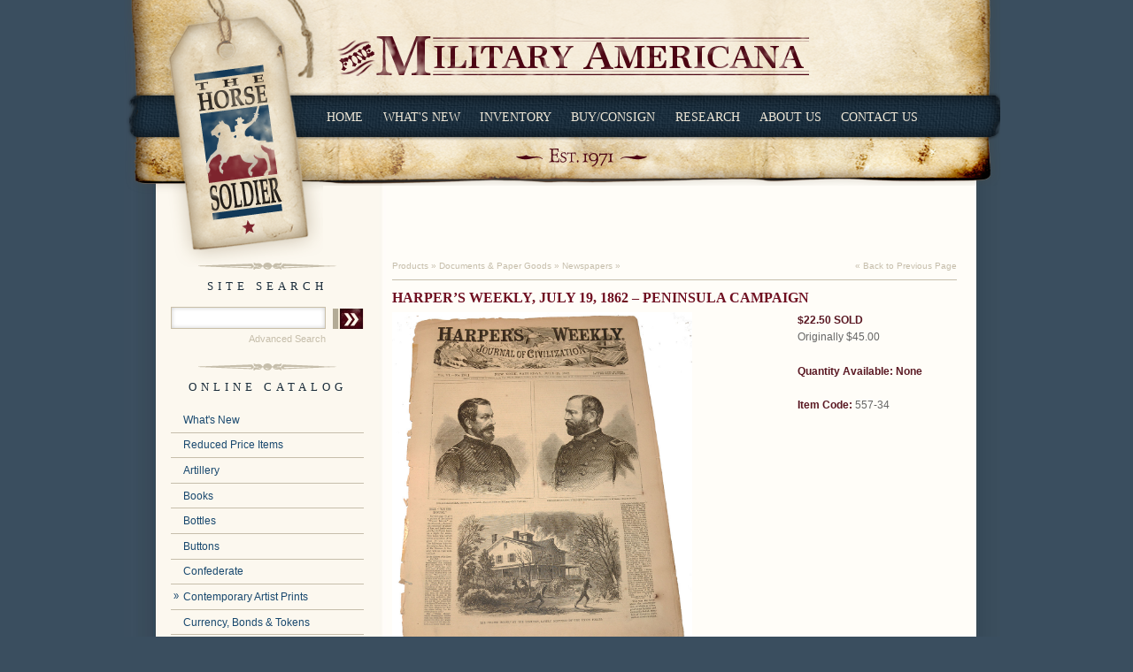

--- FILE ---
content_type: text/html; charset=UTF-8
request_url: https://www.horsesoldier.com/products/documents-and-paper-goods/newspapers/46804
body_size: 7096
content:
 <!DOCTYPE html PUBLIC "-//W3C//DTD XHTML 1.0 Transitional//EN" "http://www.w3.org/TR/xhtml1/DTD/xhtml1-transitional.dtd">
<html xmlns="http://www.w3.org/1999/xhtml">
<head>
<meta http-equiv="Content-Type" content="text/html; charset=iso-8859-1" />
<meta name="language" content="en" />
<meta name="keywords" content="" />
<meta name="description" content="" />
<title>HARPER’S WEEKLY, JULY 19, 1862 – PENINSULA CAMPAIGN — Horse Soldier</title>
<link type="text/css" rel="stylesheet" media="all" href="/css/base.css" />
<link type="text/css" rel="stylesheet" media="print" href="/css/print.css" />
<link type="text/css" rel="stylesheet" media="all" href="/css/jquery.treeview.css" />

<script src="https://ajax.googleapis.com/ajax/libs/jquery/3.7.1/jquery.min.js"></script>
<script src="https://ajax.googleapis.com/ajax/libs/jqueryui/1.13.2/jquery-ui.min.js"></script>

<!-- script src="https://ajax.googleapis.com/ajax/libs/jquery/1.12.4/jquery.min.js"></script -->
<!-- script src="https://ajax.googleapis.com/ajax/libs/jqueryui/1.12.1/jquery-ui.min.js"></script -->

<script src="/js/jquery.treeview.js"></script>
<script src='https://www.google.com/recaptcha/api.js'></script>

	<link type="text/css" rel="stylesheet" media="all" href="/css/jquery.fancybox-1.3.4.css" />
	<link rel="stylesheet" href="https://cdnjs.cloudflare.com/ajax/libs/drift-zoom/1.5.1/drift-basic.min.css">
	<style>
		.drift-zoom-pane:before, .drift-zoom-pane.drift-inline {
			width: 300px !important;
			height: 300px !important;
			border-radius: 100% !important;
		}
		.zoom-hint {
			border: 0px !important;
			text-align: center;
			color: rgba(0,0,0,.5);
			margin-top: 12px !important;
			font-style: italic !important;
			font-size: 14px;
		}
	</style>

	<script src="https://cdnjs.cloudflare.com/ajax/libs/drift-zoom/1.5.1/Drift.min.js"></script>
	<script type="text/javascript" src="https://w.sharethis.com/button/buttons.js"></script>
	<script type="text/javascript" src="https://w.sharethis.com/button/buttons.js"></script>

		 
		<script type="text/javascript" src="/js/jquery.browser.min.js"></script>
		<script type="text/javascript" src="/js/jquery.easing-1.3.pack.js"></script>
		<script type="text/javascript" src="/js/jquery.mousewheel-3.0.4.pack.js"></script>
		<script type="text/javascript" src="/js/jquery.jscrollpane.min.js"></script>

		<script type="text/javascript">
			stLight.options({ publisher:'12345' });
		</script>
	

</head>
<body>
<div id="catalog_main">
	<!-- BEGIN HEADER -->
<!-- BEGIN HEADER -->
<div id="header">
	<img src="/images/horse-soldier-hdr.png" width="990" height="210" style="z-index:9999; position:relative;" />
	<div id="logo"><a href="/"><img src="/images/clear.gif" alt="Horse Soldier" width="140" height="180" border="0" /></a></div>
	<div id="tag"><img src="/images/horse-soldier-tagbtm.png" width="225" height="92" alt="tag" /></div>
	<div id="nav_top">
	<ul>
		<li><a href="/" rel="home">Home</a></li>
		<li><a href="/products/whats-new">What's New</a></li>
		<li><a href="/products">Inventory</a></li>
		<li><a href="/buy-consign">Buy/Consign</a></li>
		<li><a href="/research">Research</a></li>
		<li><a href="/about-us">About Us</a></li>
		<li><a href="/contact-us">Contact Us</a></li>
	</ul>
</div></div>
	<!-- BEGIN BODY -->
	<div id="top">
		<div class="padding">
			<div id="left">
				<div class="padding">
				<!-- BEGIN SEARCH -->
				<div class="component" id="search">
					<h3>site search</h3>
					<form action="/search/results" method="GET">
						<input id="q" name="q" type="text" />
						<input type="submit" value="Submit" id="submit">
					</form>
					<p class="adv"><a href="/advanced-search">Advanced Search</a></p>
				</div>					<!-- BEGIN LEFT NAV -->
					<h3>online catalog</h3>
					<ul id="leftNav" class="treeview">
						<li><a href="/products/whats-new">What's New</a></li>
						<li><a href="/products/reduced">Reduced Price Items</a></li>
<li ><a href="/products/artillery/">Artillery</a></li>
<li ><a href="/products/books/">Books</a></li>
<li ><a href="/products/bottles/">Bottles</a></li>
<li ><a href="/products/buttons/">Buttons</a></li>
<li ><a href="/products/confederate/">Confederate</a></li>
<li class="active" ><a href="/products/contemporary-artist-prints/">Contemporary Artist Prints</a><ul>
<li class=""><a href="/products/contemporary-artist-prints/framed-prints/">Framed Prints</a></li>
<li class=" last"><a href="/products/contemporary-artist-prints/unframed-prints/">Unframed Prints</a></li>
</ul>
</li>
<li class="active" ><a href="/products/currency,-bonds-and-tokens/">Currency, Bonds &amp; Tokens</a></li>
<li ><a href="/products/documents-and-paper-goods/">Documents &amp; Paper Goods</a><ul>
<li class=""><a href="/products/documents-and-paper-goods/art/">Art</a></li>
<li class=""><a href="/products/documents-and-paper-goods/broadsides/">Broadsides</a></li>
<li class=""><a href="/products/documents-and-paper-goods/commissions/">Commissions</a></li>
<li class=""><a href="/products/documents-and-paper-goods/discharges/">Discharges</a></li>
<li class=""><a href="/products/documents-and-paper-goods/letters/">Letters</a></li>
<li class=""><a href="/products/documents-and-paper-goods/newspapers/">Newspapers</a></li>
<li class=" last"><a href="/products/documents-and-paper-goods/signatures/">Signatures</a></li>
</ul>
</li>
<li ><a href="/products/edged-weapons/">Edged Weapons</a><ul>
<li class=""><a href="/products/edged-weapons/bayonets/">Bayonets</a></li>
<li class=""><a href="/products/edged-weapons/knives/">Knives</a></li>
<li class=""><a href="/products/edged-weapons/scabbards/">Scabbards</a></li>
<li class=" last"><a href="/products/edged-weapons/swords/">Swords</a></li>
</ul>
</li>
<li ><a href="/products/firearms/">Firearms</a><ul>
<li class=""><a href="/products/firearms/carbines/">Carbines</a></li>
<li class=""><a href="/products/firearms/cartridges-and-gun-tools/">Cartridges &amp; Gun Tools</a></li>
<li class=""><a href="/products/firearms/handguns/">Handguns</a></li>
<li class=""><a href="/products/firearms/holsters/">Holsters</a></li>
<li class=" last"><a href="/products/firearms/longarms/">Longarms</a></li>
</ul>
</li>
<li ><a href="/products/gettysburg-items/">Gettysburg Items</a></li>
<li ><a href="/products/identified-items/">Identified Items</a><ul>
<li class=""><a href="/products/identified-items/accoutrements/">Accoutrements</a></li>
<li class=""><a href="/products/identified-items/edged-weapons/">Edged Weapons</a></li>
<li class=""><a href="/products/identified-items/firearms/">Firearms</a></li>
<li class=""><a href="/products/identified-items/personal-items/">Personal Items</a></li>
<li class=""><a href="/products/identified-items/photography/">Photography</a></li>
<li class=" last"><a href="/products/identified-items/uniforms-and-cloth/">Uniforms &amp; Cloth</a></li>
</ul>
</li>
<li ><a href="/products/medical-items/">Medical Items</a></li>
<li ><a href="/products/military-accoutrements/">Military Accoutrements</a><ul>
<li class=""><a href="/products/military-accoutrements/buckles-plates/">Buckles/Plates</a></li>
<li class=""><a href="/products/military-accoutrements/canteens/">Canteens</a></li>
<li class=""><a href="/products/military-accoutrements/insignia-and-badges/">Insignia &amp; Badges</a></li>
<li class=""><a href="/products/military-accoutrements/leather/">Leather</a><ul>
<li class=""><a href="/products/military-accoutrements/leather/belts/">Belts</a></li>
<li class=""><a href="/products/military-accoutrements/leather/cap-and-cartridge-boxes/">Cap &amp; Cartridge Boxes</a></li>
<li class=""><a href="/products/military-accoutrements/leather/haversacks-knapsacks/">Haversacks / Knapsacks</a></li>
<li class=""><a href="/products/military-accoutrements/leather/holsters/">Holsters</a></li>
<li class=""><a href="/products/military-accoutrements/leather/scabbards/">Scabbards</a></li>
</ul>
</li>
<li class=" last"><a href="/products/military-accoutrements/spurs/">Spurs</a></li>
</ul>
</li>
<li ><a href="/products/personal-items/">Personal Items</a><ul>
<li class=""><a href="/products/personal-items/amusements/">Amusements</a></li>
<li class=""><a href="/products/personal-items/cooking/">Cooking</a></li>
<li class=""><a href="/products/personal-items/jewelry/">Jewelry</a></li>
<li class=""><a href="/products/personal-items/personal-hygiene/">Personal Hygiene</a></li>
<li class=""><a href="/products/personal-items/sewing/">Sewing</a></li>
<li class=""><a href="/products/personal-items/smoking/">Smoking</a></li>
<li class=" last"><a href="/products/personal-items/writing/">Writing</a></li>
</ul>
</li>
<li ><a href="/products/photography/">Photography</a><ul>
<li class=""><a href="/products/photography/albumens/">Albumens</a></li>
<li class=""><a href="/products/photography/albums/">Albums</a></li>
<li class=""><a href="/products/photography/cabinet-cards/">Cabinet Cards</a></li>
<li class=""><a href="/products/photography/cdvs/">CDVs</a><ul>
<li class=""><a href="/products/photography/cdvs/identified-cdvs/">Identified CDVs</a></li>
<li class=""><a href="/products/photography/cdvs/unidentified-cdvs/">Unidentified CDVs</a></li>
</ul>
</li>
<li class=""><a href="/products/photography/hard-images/">Hard Images</a><ul>
<li class=""><a href="/products/photography/hard-images/ambrotypes/">Ambrotypes</a></li>
<li class=""><a href="/products/photography/hard-images/daguerreotypes/">Daguerreotypes</a></li>
<li class=""><a href="/products/photography/hard-images/tintypes/">Tintypes</a></li>
</ul>
</li>
<li class=" last"><a href="/products/photography/stereoviews/">Stereoviews</a></li>
</ul>
</li>
<li ><a href="/products/relics/">Relics</a></li>
<li ><a href="/products/stock-items/">Stock Items</a><ul>
<li class=""><a href="/products/stock-items/books/">Books</a></li>
<li class=""><a href="/products/stock-items/clothing/">Clothing</a></li>
<li class=""><a href="/products/stock-items/riker-cases/">Riker Cases</a></li>
<li class=""><a href="/products/stock-items/shell-bases/">Shell Bases</a></li>
<li class=" last"><a href="/products/stock-items/wood-display-cases/">Wood Display Cases</a></li>
</ul>
</li>
<li ><a href="/products/uniforms-and-cloth/">Uniforms &amp; Cloth</a><ul>
<li class=""><a href="/products/uniforms-and-cloth/flags/">Flags</a></li>
<li class=""><a href="/products/uniforms-and-cloth/headgear/">Headgear</a></li>
<li class=""><a href="/products/uniforms-and-cloth/sashes-hats-cords/">Sashes &amp; Hat Cords</a></li>
<li class=" last"><a href="/products/uniforms-and-cloth/uniforms/">Uniforms</a></li>
</ul>
</li>
<li ><a href="/products/veteran-memorabilia/">Veteran Memorabilia</a><ul>
<li class=""><a href="/products/veteran-memorabilia/gar/">GAR</a></li>
<li class=" last"><a href="/products/veteran-memorabilia/ucv/">UCV</a></li>
</ul>
</li>
<li class="active" ><a href="/products/world-war-i-and-world-war-ii/">WWI / WWII</a><ul>
<li class=""><a href="/products/world-war-i-and-world-war-ii/equipment/">Equipment</a></li>
<li class=" last"><a href="/products/world-war-i-and-world-war-ii/posters/">Posters</a></li>
</ul>
</li>
					</ul>
				</div>
			</div>
			<div id="catalog-middle">
				<div class="padding">

	<div id="breadcrumbs">
		<a href="/products/">Products</a> &raquo; <a href="/products/documents-and-paper-goods/">Documents & Paper Goods</a> &raquo; <a href="/products/documents-and-paper-goods/newspapers/">Newspapers</a> &raquo; 		<div class="floatright"><a href="#" onclick="window.history.back()">&laquo; Back to Previous Page</a></div>
		<div class="clearboth"></div>
	</div>


			<h3>HARPER’S WEEKLY, JULY 19, 1862 – PENINSULA CAMPAIGN</h3>
	
	
	<!-- Begin Product sample -->
	<div class="product">
		<div class="product-img">
			
			
					    <img src="/images/product/46/204989.jpg" 
		         data-zoom="/images/product/46/204989.jpg" 
		         alt="HARPER’S WEEKLY, JULY 19, 1862 – PENINSULA CAMPAIGN" 
		         class="product-zoom-image" 
		         id="main-product-image"
		         style="max-width:440px; max-height:400px;" />
		    <p class="zoom-hint">Hover to zoom</p>
		    
		    		        <div class="product-thumbnails" style="margin-top: 10px;">
		            		                <img src="/images/product/46/204989.jpg" 
		                     alt="Image 1" 
		                     class="product-thumbnail active"
		                     data-full-image="/images/product/46/204989.jpg"
		                     style="width: 60px; height: 60px; margin-right: 5px; border: 2px solid #ccc; cursor: pointer; object-fit: cover;" />
		            		                <img src="/images/product/46/204990.jpg" 
		                     alt="Image 2" 
		                     class="product-thumbnail "
		                     data-full-image="/images/product/46/204990.jpg"
		                     style="width: 60px; height: 60px; margin-right: 5px; border: 2px solid #ccc; cursor: pointer; object-fit: cover;" />
		            		        </div>
		    					
		</div>
		<div class="clearboth"></div>
	</div>
	<div class="details alignleft">
		<p>
							$22.50 <b>SOLD</b>
						<br/>
						<span class="original">Originally $45.00</span>		</p>
		<p>Quantity Available: <span class="sold">None</span></p>
		<p>Item Code: <span class="original">557-34</span></p>
			</div>
	<div class="clearboth"></div>
		
			<div class="product_sold"><p><strong> </strong></p>
<p>Vol. VI—No. 290. 16 pp. [449-464], four columns, with numerous stories, illustrations and cartoons. Front cover features portrait sketches of Union general George A. McCall, and Fitz-John Porter, along with one of the “White House” on the Pamunkey, Lately Occupied by the Union Forces.” [Before its occupation, this famous house served as Gen. Lee’s headquarters during the early phases of the Peninsula Campaign.] Interior illustrations include full page depictions of the following   scenes:  [1] “The Army of the Potomac—Captain De Hart’s Battery Shelling The Rebel Advance at the Battle of Gaines’s Mills, June 27, 1862”, and [2] “The Army of the Potomac—Burying the Dead, and Burning Dead Horses at Fair Oaks Station, Virginia.” Also a dramatic “action” center-spread, titled “The Army of the Potomac—Griffin’s and Martin’s Batteries Pouring Canister Into the Rebel Ranks at Gaines’s Mills,” with story of page 463.</p>
<p>Exhibits remains of old tape repair along left side. First two sheets have separated nearly completely along the vertical center line.  Scattered minor chipping, small tears, to lower right edges of pages.  Else good condition. Solid collectible, great illustrations. In protective sleeve, w/white card backing.  [jp/ld] [ph:L]</p>
<p class="aligncenter"><strong>~~~~~~~~~~~~~~~~~~~~~~~~~~~~~~~~~~~</strong><strong> </strong></p>
<p class="aligncenter"><strong>THIS ITEM, AS WITH ALL OTHER ITEMS AVAILABLE ON OUR WEB SITE,</strong><strong> </strong></p>
<p class="aligncenter"><strong>MAY BE PURCHASED THROUGH OUR LAYAWAY PROGRAM.</strong><strong> </strong></p>
<p class="aligncenter"><a href="https://www.horsesoldier.com/contact-us/layaway-policy" target="_blank"><strong>CLICK HERE FOR OUR POLICIES AND TERMS</strong></a><strong>.</strong><strong> </strong></p>
<p class="aligncenter"><strong>THANK YOU!</strong><strong> </strong></p></div>
	
			<p><span class="st_sharethis" displayText="Share this item with a friend"></span></p>

	<div id="inquire">
		<h3>Inquire About HARPER’S WEEKLY, JULY 19, 1862 – PENINSULA CAMPAIGN</h3>
				<form action="/item-inquiry-submit.php" method="post" name="item-inquiry-form" id="item-inquiry-form">
	<input type="hidden" name="uri" value="/products/documents-and-paper-goods/newspapers/46804" />
	<div class="row">
		<label for="first">First Name <span class="required">*</span></label>
		<input name="first" type="text" id="first" size="30" maxlength="40" class="required" />
		</div>
	<div class="row">
		<label for="last">Last Name <span class="required">*</span></label>
		<input name="last" type="text" id="last" size="30" maxlength="40" class="required" />
		</div>
	<div class="row">
		<label for="phone">Phone</label>
		<input name="phone" type="text" id="phone" size="30" maxlength="40" />
		</div>
	<div class="row">
		<label for="email">Email <span class="required">*</span></label>
		<input name="email" type="text" id="email" size="30" maxlength="40" class="required" />
		</div>
	<div class="row">
		<label for="product_id">Item Code <span class="required">*</span></label>
		<input name="product_id" type="text" id="product_id" size="30" value="HARPER’S WEEKLY, JULY 19, 1862 – PENINSULA CAMPAIGN (557-34)" class="required" />
		</div>
	<div class="row">
		<label for="comments">Comments:</label>
	</div>
	<div class="row">
		<textarea name="comments" id="comments" cols="80" rows="5"></textarea>
		
	</div>
	<div class="g-recaptcha" data-sitekey="6Lc1UhMUAAAAAHF7kaXIW6TGYTulVMXW6bQl4Gn-"></div>
	<div class="row clearboth">
	  <div style="display: none;">
      should be empty
      <input type="text" name="website" value="" />
    </div>
		<input type="submit" value="Submit" name="Submit" id="submitLg">
	</div>
</form>
	</div>

	<script type="text/javascript" src="/js/jquery.validate.min.js"></script>

	<script>
		$("#refreshimg").on('click',function(){
			$.post('/api/captcha/php/newsession.php');
			$("#captchaimage").load('/api/captcha/php/image_req.php');
			return false;
		});
	</script>

	<script type="text/javascript" src="/js/jquery.fancybox-1.3.4.js"></script>
	<script type="text/javascript">
	$(document).ready(function(){
		// Initialize Drift zoom with better sizing
		if (typeof Drift !== 'undefined' && document.querySelector('.product-zoom-image')) {
			var driftInstance = new Drift(document.querySelector('.product-zoom-image'), {
			    paneContainer: document.querySelector('.product-img'),
			    inlinePane: true,
			    inlineOffsetX: 30,
			    inlineOffsetY: 30,
			    hoverBoundingBox: false,
			    touchDelay: 150,
			    zoomFactor: 2,
			    paneWidth: 480,
			    paneHeight: 480,
			    containInline: false,
			    // Add this line to control circle size
			    sourceAttribute: 'data-zoom',
			    magnifierSize: 300  // Default is around 100, try 150 for larger circle
			});

			// Add thumbnail click functionality
		    document.querySelectorAll('.product-thumbnail').forEach(function(thumbnail) {
		        thumbnail.addEventListener('click', function() {
		            // Get the full image path
		            var newImagePath = this.getAttribute('data-full-image');
		            var mainImage = document.getElementById('main-product-image');
		            
		            // Update main image
		            mainImage.src = newImagePath;
		            mainImage.setAttribute('data-zoom', newImagePath);
		            
		            // Update active thumbnail styling
		            document.querySelectorAll('.product-thumbnail').forEach(function(thumb) {
		                thumb.classList.remove('active');
		                thumb.style.border = '2px solid #ccc';
		            });
		            this.classList.add('active');
		            this.style.border = '2px solid #333';
		            
		            // Destroy and recreate Drift instance for new image
		            if (driftInstance) {
		                driftInstance.destroy();
		            }
		            driftInstance = new Drift(document.querySelector('.product-zoom-image'), {
		                // Copy your existing Drift configuration here
		                paneContainer: document.querySelector('.product-img'),
		                inlinePane: true,
		                inlineOffsetX: 30,
			    		inlineOffsetY: 30,
		                hoverBoundingBox: false,
		                touchDelay: 150,
		                zoomFactor: 2,
		                paneWidth: 480,
		                paneHeight: 480,
		                containInline: false,
		                sourceAttribute: 'data-zoom'
		            });
		        });
		    });
		}

		var inqOptions = { padding: 0, margin: 20, speedIn: 600, speedOut: 200, centerOnScroll: false, modal: false, type: 'inline', href: '#inquire', autoScale: false, autoDimensions: false, transitionIn: 'fade', transitionOut: 'fade', width: 615, height: 475 }
		$(".inquire_now").fancybox(inqOptions);
		
		// Then override it
$(".inquire_now").off('click').click(function(e) {
    e.preventDefault();
    var subject = "Inquiry: HARPER’S WEEKLY, JULY 19, 1862 – PENINSULA CAMPAIGN";
    window.location.href = "mailto:info@horsesoldier.com?subject=" + encodeURIComponent(subject);
});
		$("#item-inquiry-form").validate({
			rules: {
				first: 'required',
				last: 'required',
				email: {
					required: true,
					email: true
				},
				product_id: 'required'
			},
			messages: {
				first: 'Required',
				last: 'Required',
				email: 'Required',
				captcha: 'Required'
			},
			captcha: {
				required: true,
				remote: "/api/captcha/includes/process.php"
			}
		});
		var time = new Date();
		var src = $('#captchaimage img').attr('src');
		$('#captchaimage img').attr('src',src + '?' + time.getTime());
	});
	</script>

	

					<div class="clearboth"></div>
				</div>
			</div>
			<div class="clearboth"></div>
			<!-- BEGIN 3-COL BOTTOM -->
			<div id="bottom" class="gainlayout">
				<!-- BEGIN MOST POPULAR -->
				<div class="component" id="popular">
					<h3>Most Popular</h3>
					<p><a href="/products/firearms/longarms/17945">Historical Firearms Stolen From The National Civil War Museum In  Harrisburg, Pa &raquo;</a></p>
					<p><a href="/products/artillery/21997">Theft From Gravesite Of Gen. John Reynolds &raquo;</a></p>
					<p><a href="/products/contemporary-artist-prints/unframed-prints/27729">Selection Of Unframed Prints By Don Troiani &raquo;</a></p>
					<p><a href="/products/military-accoutrements/insignia-and-badges/3049">Fine Condition Brass Infantry Bugle Insignia &raquo;</a></p>
					<p><a href="/products/edged-weapons/knives/15816">Large English Bowie Knife With Sheath 1870’S – 1880’S &raquo;</a></p>
					<p><a href="/products/gettysburg-items/44290">Union Cavalry General William Wells’ Field Blouse: Medal Of Honor For Gettysburg Where He Rode In The Lead Of Farnsworth’s Charge; Brigade Commander Under Custer; Blouse Actually Worn In One Of His Photos &raquo;</a></p>
				</div>
				<!-- BEGIN FEATURED ITEM -->
				<div class="component" id="feature">
					<h3>featured item</h3>
					<h4><a href="/products/52609">RICHMOND SHARPS CARBINE BY S. C. ROBINSON</a></h4>
					<div class="product">
						<p>Presented here is a Richmond-made, straight-breech Confederate Sharps carbine. Of the approximately 5,000 firearms called “Richmond Carbines” made for the Confederate government between 1862 and 1864, 1,900 were produced at the S.C. Robinson Arms… <em>(490-3531)</em>. <a href="/products/52609">Learn More &raquo;</a></p>
					</div>
				</div>
<div class="component">
	<!-- BEGIN SEARCH -->
	<div id="search">
		<h3>site search</h3>
		<form action="/search/results" method="GET">
			<input id="q" name="q" type="text" />
			<input type="submit" value="Submit" id="submit">
		</form>
		<p class="adv"><a href="/advanced-search">Advanced Search</a></p>
	</div>
	<div style="height:15px; clear:both;"></div>
	<!-- BEGIN EVENTS -->
	<div id="events">
		<h3>Upcoming Events</h3>
			<div class="floatleft">
			<div class="day">25</div>
			<div class="month">Jan</div>
		</div>
		<div class="description">
			<p> <a href="/events">Learn More &raquo;</a></p>
		</div>
		<div class="clearboth"></div>
		</div>
</div>
				<!-- BEGIN SOCIAL MEDIA -->
				<div id="social-media">
					<div class="facebook"><a href="https://www.facebook.com/pages/The-Horse-Soldier/136389139704990" target="_blank"><img src="/images/icon_facebook.png" alt="Facebook" width="auto" height="24" border="0" /></a></div>
					<div class="instagram"><a href="https://www.instagram.com/the.horsesoldier/" target="_blank"><img src="/images/icon_instagram.png" alt="Instagram" width="auto" height="24" border="0" /></a></div>
					<div class="twitter"><a href="/" target="_blank"><img src="/images/clear.gif" alt="Twitter" width="24" height="24" border="0" /></a></div>
				</div>
				<div class="clearboth">&nbsp;</div>
			</div>
		</div>
	</div>
</div>
<!-- /div -->

<!-- BEGIN FOOTER-->
<div id="footer">
	<div class="shadow"></div>
	<div class="padding">
		<div class="floatleft">219 Steinwehr Avenue, <br/>
			Gettysburg, Pennsylvania 17325</div>
		<div class="floatright">P | 717-334-0347 &nbsp;&nbsp; E | <a href="/cdn-cgi/l/email-protection#21484f474e61494e535244524e4d454844530f424e4c"><span class="__cf_email__" data-cfemail="80e9eee6efc0e8eff2f3e5f3efece4e9e5f2aee3efed">[email&#160;protected]</span></a></div>
		<div class="clearboth"></div>
	</div>
</div>
<!-- BEGIN BOTTOM NAV -->
<div id="nav_bottom">
	<div class="padding">
		<div class="floatleft">
			<ul>
				<li class="first"><a href="/" rel="home">Home</a></li>
				<li><a href="/products/whats-new">What's New</a></li>
				<li><a href="/products/previously-sold">Previously Sold</a></li>
				<li><a href="/products">Inventory</a></li>
				<li><a href="/buy-consign">Buy/Consign</a></li>
				<li><a href="/research">Research</a></li>
				<li><a href="/about-us">About Us</a></li>
				<li><a href="/contact-us">Contact Us</a></li>
			</ul>
		</div>
		<div class="floatright"> &copy; 2026 Horse Soldier </div>
		<div class="clearboth"></div>
	</div>
</div><script data-cfasync="false" src="/cdn-cgi/scripts/5c5dd728/cloudflare-static/email-decode.min.js"></script><script type="text/javascript">
$(document).ready(function(){
	$("#leftNav").treeview({ animated: "fast", persist: "location", collapsed: true, unique: true });
});
</script>
<script>
</script>
</body>
</html>

--- FILE ---
content_type: text/html; charset=utf-8
request_url: https://www.google.com/recaptcha/api2/anchor?ar=1&k=6Lc1UhMUAAAAAHF7kaXIW6TGYTulVMXW6bQl4Gn-&co=aHR0cHM6Ly93d3cuaG9yc2Vzb2xkaWVyLmNvbTo0NDM.&hl=en&v=N67nZn4AqZkNcbeMu4prBgzg&size=normal&anchor-ms=20000&execute-ms=30000&cb=78iwlgpxpsvk
body_size: 49431
content:
<!DOCTYPE HTML><html dir="ltr" lang="en"><head><meta http-equiv="Content-Type" content="text/html; charset=UTF-8">
<meta http-equiv="X-UA-Compatible" content="IE=edge">
<title>reCAPTCHA</title>
<style type="text/css">
/* cyrillic-ext */
@font-face {
  font-family: 'Roboto';
  font-style: normal;
  font-weight: 400;
  font-stretch: 100%;
  src: url(//fonts.gstatic.com/s/roboto/v48/KFO7CnqEu92Fr1ME7kSn66aGLdTylUAMa3GUBHMdazTgWw.woff2) format('woff2');
  unicode-range: U+0460-052F, U+1C80-1C8A, U+20B4, U+2DE0-2DFF, U+A640-A69F, U+FE2E-FE2F;
}
/* cyrillic */
@font-face {
  font-family: 'Roboto';
  font-style: normal;
  font-weight: 400;
  font-stretch: 100%;
  src: url(//fonts.gstatic.com/s/roboto/v48/KFO7CnqEu92Fr1ME7kSn66aGLdTylUAMa3iUBHMdazTgWw.woff2) format('woff2');
  unicode-range: U+0301, U+0400-045F, U+0490-0491, U+04B0-04B1, U+2116;
}
/* greek-ext */
@font-face {
  font-family: 'Roboto';
  font-style: normal;
  font-weight: 400;
  font-stretch: 100%;
  src: url(//fonts.gstatic.com/s/roboto/v48/KFO7CnqEu92Fr1ME7kSn66aGLdTylUAMa3CUBHMdazTgWw.woff2) format('woff2');
  unicode-range: U+1F00-1FFF;
}
/* greek */
@font-face {
  font-family: 'Roboto';
  font-style: normal;
  font-weight: 400;
  font-stretch: 100%;
  src: url(//fonts.gstatic.com/s/roboto/v48/KFO7CnqEu92Fr1ME7kSn66aGLdTylUAMa3-UBHMdazTgWw.woff2) format('woff2');
  unicode-range: U+0370-0377, U+037A-037F, U+0384-038A, U+038C, U+038E-03A1, U+03A3-03FF;
}
/* math */
@font-face {
  font-family: 'Roboto';
  font-style: normal;
  font-weight: 400;
  font-stretch: 100%;
  src: url(//fonts.gstatic.com/s/roboto/v48/KFO7CnqEu92Fr1ME7kSn66aGLdTylUAMawCUBHMdazTgWw.woff2) format('woff2');
  unicode-range: U+0302-0303, U+0305, U+0307-0308, U+0310, U+0312, U+0315, U+031A, U+0326-0327, U+032C, U+032F-0330, U+0332-0333, U+0338, U+033A, U+0346, U+034D, U+0391-03A1, U+03A3-03A9, U+03B1-03C9, U+03D1, U+03D5-03D6, U+03F0-03F1, U+03F4-03F5, U+2016-2017, U+2034-2038, U+203C, U+2040, U+2043, U+2047, U+2050, U+2057, U+205F, U+2070-2071, U+2074-208E, U+2090-209C, U+20D0-20DC, U+20E1, U+20E5-20EF, U+2100-2112, U+2114-2115, U+2117-2121, U+2123-214F, U+2190, U+2192, U+2194-21AE, U+21B0-21E5, U+21F1-21F2, U+21F4-2211, U+2213-2214, U+2216-22FF, U+2308-230B, U+2310, U+2319, U+231C-2321, U+2336-237A, U+237C, U+2395, U+239B-23B7, U+23D0, U+23DC-23E1, U+2474-2475, U+25AF, U+25B3, U+25B7, U+25BD, U+25C1, U+25CA, U+25CC, U+25FB, U+266D-266F, U+27C0-27FF, U+2900-2AFF, U+2B0E-2B11, U+2B30-2B4C, U+2BFE, U+3030, U+FF5B, U+FF5D, U+1D400-1D7FF, U+1EE00-1EEFF;
}
/* symbols */
@font-face {
  font-family: 'Roboto';
  font-style: normal;
  font-weight: 400;
  font-stretch: 100%;
  src: url(//fonts.gstatic.com/s/roboto/v48/KFO7CnqEu92Fr1ME7kSn66aGLdTylUAMaxKUBHMdazTgWw.woff2) format('woff2');
  unicode-range: U+0001-000C, U+000E-001F, U+007F-009F, U+20DD-20E0, U+20E2-20E4, U+2150-218F, U+2190, U+2192, U+2194-2199, U+21AF, U+21E6-21F0, U+21F3, U+2218-2219, U+2299, U+22C4-22C6, U+2300-243F, U+2440-244A, U+2460-24FF, U+25A0-27BF, U+2800-28FF, U+2921-2922, U+2981, U+29BF, U+29EB, U+2B00-2BFF, U+4DC0-4DFF, U+FFF9-FFFB, U+10140-1018E, U+10190-1019C, U+101A0, U+101D0-101FD, U+102E0-102FB, U+10E60-10E7E, U+1D2C0-1D2D3, U+1D2E0-1D37F, U+1F000-1F0FF, U+1F100-1F1AD, U+1F1E6-1F1FF, U+1F30D-1F30F, U+1F315, U+1F31C, U+1F31E, U+1F320-1F32C, U+1F336, U+1F378, U+1F37D, U+1F382, U+1F393-1F39F, U+1F3A7-1F3A8, U+1F3AC-1F3AF, U+1F3C2, U+1F3C4-1F3C6, U+1F3CA-1F3CE, U+1F3D4-1F3E0, U+1F3ED, U+1F3F1-1F3F3, U+1F3F5-1F3F7, U+1F408, U+1F415, U+1F41F, U+1F426, U+1F43F, U+1F441-1F442, U+1F444, U+1F446-1F449, U+1F44C-1F44E, U+1F453, U+1F46A, U+1F47D, U+1F4A3, U+1F4B0, U+1F4B3, U+1F4B9, U+1F4BB, U+1F4BF, U+1F4C8-1F4CB, U+1F4D6, U+1F4DA, U+1F4DF, U+1F4E3-1F4E6, U+1F4EA-1F4ED, U+1F4F7, U+1F4F9-1F4FB, U+1F4FD-1F4FE, U+1F503, U+1F507-1F50B, U+1F50D, U+1F512-1F513, U+1F53E-1F54A, U+1F54F-1F5FA, U+1F610, U+1F650-1F67F, U+1F687, U+1F68D, U+1F691, U+1F694, U+1F698, U+1F6AD, U+1F6B2, U+1F6B9-1F6BA, U+1F6BC, U+1F6C6-1F6CF, U+1F6D3-1F6D7, U+1F6E0-1F6EA, U+1F6F0-1F6F3, U+1F6F7-1F6FC, U+1F700-1F7FF, U+1F800-1F80B, U+1F810-1F847, U+1F850-1F859, U+1F860-1F887, U+1F890-1F8AD, U+1F8B0-1F8BB, U+1F8C0-1F8C1, U+1F900-1F90B, U+1F93B, U+1F946, U+1F984, U+1F996, U+1F9E9, U+1FA00-1FA6F, U+1FA70-1FA7C, U+1FA80-1FA89, U+1FA8F-1FAC6, U+1FACE-1FADC, U+1FADF-1FAE9, U+1FAF0-1FAF8, U+1FB00-1FBFF;
}
/* vietnamese */
@font-face {
  font-family: 'Roboto';
  font-style: normal;
  font-weight: 400;
  font-stretch: 100%;
  src: url(//fonts.gstatic.com/s/roboto/v48/KFO7CnqEu92Fr1ME7kSn66aGLdTylUAMa3OUBHMdazTgWw.woff2) format('woff2');
  unicode-range: U+0102-0103, U+0110-0111, U+0128-0129, U+0168-0169, U+01A0-01A1, U+01AF-01B0, U+0300-0301, U+0303-0304, U+0308-0309, U+0323, U+0329, U+1EA0-1EF9, U+20AB;
}
/* latin-ext */
@font-face {
  font-family: 'Roboto';
  font-style: normal;
  font-weight: 400;
  font-stretch: 100%;
  src: url(//fonts.gstatic.com/s/roboto/v48/KFO7CnqEu92Fr1ME7kSn66aGLdTylUAMa3KUBHMdazTgWw.woff2) format('woff2');
  unicode-range: U+0100-02BA, U+02BD-02C5, U+02C7-02CC, U+02CE-02D7, U+02DD-02FF, U+0304, U+0308, U+0329, U+1D00-1DBF, U+1E00-1E9F, U+1EF2-1EFF, U+2020, U+20A0-20AB, U+20AD-20C0, U+2113, U+2C60-2C7F, U+A720-A7FF;
}
/* latin */
@font-face {
  font-family: 'Roboto';
  font-style: normal;
  font-weight: 400;
  font-stretch: 100%;
  src: url(//fonts.gstatic.com/s/roboto/v48/KFO7CnqEu92Fr1ME7kSn66aGLdTylUAMa3yUBHMdazQ.woff2) format('woff2');
  unicode-range: U+0000-00FF, U+0131, U+0152-0153, U+02BB-02BC, U+02C6, U+02DA, U+02DC, U+0304, U+0308, U+0329, U+2000-206F, U+20AC, U+2122, U+2191, U+2193, U+2212, U+2215, U+FEFF, U+FFFD;
}
/* cyrillic-ext */
@font-face {
  font-family: 'Roboto';
  font-style: normal;
  font-weight: 500;
  font-stretch: 100%;
  src: url(//fonts.gstatic.com/s/roboto/v48/KFO7CnqEu92Fr1ME7kSn66aGLdTylUAMa3GUBHMdazTgWw.woff2) format('woff2');
  unicode-range: U+0460-052F, U+1C80-1C8A, U+20B4, U+2DE0-2DFF, U+A640-A69F, U+FE2E-FE2F;
}
/* cyrillic */
@font-face {
  font-family: 'Roboto';
  font-style: normal;
  font-weight: 500;
  font-stretch: 100%;
  src: url(//fonts.gstatic.com/s/roboto/v48/KFO7CnqEu92Fr1ME7kSn66aGLdTylUAMa3iUBHMdazTgWw.woff2) format('woff2');
  unicode-range: U+0301, U+0400-045F, U+0490-0491, U+04B0-04B1, U+2116;
}
/* greek-ext */
@font-face {
  font-family: 'Roboto';
  font-style: normal;
  font-weight: 500;
  font-stretch: 100%;
  src: url(//fonts.gstatic.com/s/roboto/v48/KFO7CnqEu92Fr1ME7kSn66aGLdTylUAMa3CUBHMdazTgWw.woff2) format('woff2');
  unicode-range: U+1F00-1FFF;
}
/* greek */
@font-face {
  font-family: 'Roboto';
  font-style: normal;
  font-weight: 500;
  font-stretch: 100%;
  src: url(//fonts.gstatic.com/s/roboto/v48/KFO7CnqEu92Fr1ME7kSn66aGLdTylUAMa3-UBHMdazTgWw.woff2) format('woff2');
  unicode-range: U+0370-0377, U+037A-037F, U+0384-038A, U+038C, U+038E-03A1, U+03A3-03FF;
}
/* math */
@font-face {
  font-family: 'Roboto';
  font-style: normal;
  font-weight: 500;
  font-stretch: 100%;
  src: url(//fonts.gstatic.com/s/roboto/v48/KFO7CnqEu92Fr1ME7kSn66aGLdTylUAMawCUBHMdazTgWw.woff2) format('woff2');
  unicode-range: U+0302-0303, U+0305, U+0307-0308, U+0310, U+0312, U+0315, U+031A, U+0326-0327, U+032C, U+032F-0330, U+0332-0333, U+0338, U+033A, U+0346, U+034D, U+0391-03A1, U+03A3-03A9, U+03B1-03C9, U+03D1, U+03D5-03D6, U+03F0-03F1, U+03F4-03F5, U+2016-2017, U+2034-2038, U+203C, U+2040, U+2043, U+2047, U+2050, U+2057, U+205F, U+2070-2071, U+2074-208E, U+2090-209C, U+20D0-20DC, U+20E1, U+20E5-20EF, U+2100-2112, U+2114-2115, U+2117-2121, U+2123-214F, U+2190, U+2192, U+2194-21AE, U+21B0-21E5, U+21F1-21F2, U+21F4-2211, U+2213-2214, U+2216-22FF, U+2308-230B, U+2310, U+2319, U+231C-2321, U+2336-237A, U+237C, U+2395, U+239B-23B7, U+23D0, U+23DC-23E1, U+2474-2475, U+25AF, U+25B3, U+25B7, U+25BD, U+25C1, U+25CA, U+25CC, U+25FB, U+266D-266F, U+27C0-27FF, U+2900-2AFF, U+2B0E-2B11, U+2B30-2B4C, U+2BFE, U+3030, U+FF5B, U+FF5D, U+1D400-1D7FF, U+1EE00-1EEFF;
}
/* symbols */
@font-face {
  font-family: 'Roboto';
  font-style: normal;
  font-weight: 500;
  font-stretch: 100%;
  src: url(//fonts.gstatic.com/s/roboto/v48/KFO7CnqEu92Fr1ME7kSn66aGLdTylUAMaxKUBHMdazTgWw.woff2) format('woff2');
  unicode-range: U+0001-000C, U+000E-001F, U+007F-009F, U+20DD-20E0, U+20E2-20E4, U+2150-218F, U+2190, U+2192, U+2194-2199, U+21AF, U+21E6-21F0, U+21F3, U+2218-2219, U+2299, U+22C4-22C6, U+2300-243F, U+2440-244A, U+2460-24FF, U+25A0-27BF, U+2800-28FF, U+2921-2922, U+2981, U+29BF, U+29EB, U+2B00-2BFF, U+4DC0-4DFF, U+FFF9-FFFB, U+10140-1018E, U+10190-1019C, U+101A0, U+101D0-101FD, U+102E0-102FB, U+10E60-10E7E, U+1D2C0-1D2D3, U+1D2E0-1D37F, U+1F000-1F0FF, U+1F100-1F1AD, U+1F1E6-1F1FF, U+1F30D-1F30F, U+1F315, U+1F31C, U+1F31E, U+1F320-1F32C, U+1F336, U+1F378, U+1F37D, U+1F382, U+1F393-1F39F, U+1F3A7-1F3A8, U+1F3AC-1F3AF, U+1F3C2, U+1F3C4-1F3C6, U+1F3CA-1F3CE, U+1F3D4-1F3E0, U+1F3ED, U+1F3F1-1F3F3, U+1F3F5-1F3F7, U+1F408, U+1F415, U+1F41F, U+1F426, U+1F43F, U+1F441-1F442, U+1F444, U+1F446-1F449, U+1F44C-1F44E, U+1F453, U+1F46A, U+1F47D, U+1F4A3, U+1F4B0, U+1F4B3, U+1F4B9, U+1F4BB, U+1F4BF, U+1F4C8-1F4CB, U+1F4D6, U+1F4DA, U+1F4DF, U+1F4E3-1F4E6, U+1F4EA-1F4ED, U+1F4F7, U+1F4F9-1F4FB, U+1F4FD-1F4FE, U+1F503, U+1F507-1F50B, U+1F50D, U+1F512-1F513, U+1F53E-1F54A, U+1F54F-1F5FA, U+1F610, U+1F650-1F67F, U+1F687, U+1F68D, U+1F691, U+1F694, U+1F698, U+1F6AD, U+1F6B2, U+1F6B9-1F6BA, U+1F6BC, U+1F6C6-1F6CF, U+1F6D3-1F6D7, U+1F6E0-1F6EA, U+1F6F0-1F6F3, U+1F6F7-1F6FC, U+1F700-1F7FF, U+1F800-1F80B, U+1F810-1F847, U+1F850-1F859, U+1F860-1F887, U+1F890-1F8AD, U+1F8B0-1F8BB, U+1F8C0-1F8C1, U+1F900-1F90B, U+1F93B, U+1F946, U+1F984, U+1F996, U+1F9E9, U+1FA00-1FA6F, U+1FA70-1FA7C, U+1FA80-1FA89, U+1FA8F-1FAC6, U+1FACE-1FADC, U+1FADF-1FAE9, U+1FAF0-1FAF8, U+1FB00-1FBFF;
}
/* vietnamese */
@font-face {
  font-family: 'Roboto';
  font-style: normal;
  font-weight: 500;
  font-stretch: 100%;
  src: url(//fonts.gstatic.com/s/roboto/v48/KFO7CnqEu92Fr1ME7kSn66aGLdTylUAMa3OUBHMdazTgWw.woff2) format('woff2');
  unicode-range: U+0102-0103, U+0110-0111, U+0128-0129, U+0168-0169, U+01A0-01A1, U+01AF-01B0, U+0300-0301, U+0303-0304, U+0308-0309, U+0323, U+0329, U+1EA0-1EF9, U+20AB;
}
/* latin-ext */
@font-face {
  font-family: 'Roboto';
  font-style: normal;
  font-weight: 500;
  font-stretch: 100%;
  src: url(//fonts.gstatic.com/s/roboto/v48/KFO7CnqEu92Fr1ME7kSn66aGLdTylUAMa3KUBHMdazTgWw.woff2) format('woff2');
  unicode-range: U+0100-02BA, U+02BD-02C5, U+02C7-02CC, U+02CE-02D7, U+02DD-02FF, U+0304, U+0308, U+0329, U+1D00-1DBF, U+1E00-1E9F, U+1EF2-1EFF, U+2020, U+20A0-20AB, U+20AD-20C0, U+2113, U+2C60-2C7F, U+A720-A7FF;
}
/* latin */
@font-face {
  font-family: 'Roboto';
  font-style: normal;
  font-weight: 500;
  font-stretch: 100%;
  src: url(//fonts.gstatic.com/s/roboto/v48/KFO7CnqEu92Fr1ME7kSn66aGLdTylUAMa3yUBHMdazQ.woff2) format('woff2');
  unicode-range: U+0000-00FF, U+0131, U+0152-0153, U+02BB-02BC, U+02C6, U+02DA, U+02DC, U+0304, U+0308, U+0329, U+2000-206F, U+20AC, U+2122, U+2191, U+2193, U+2212, U+2215, U+FEFF, U+FFFD;
}
/* cyrillic-ext */
@font-face {
  font-family: 'Roboto';
  font-style: normal;
  font-weight: 900;
  font-stretch: 100%;
  src: url(//fonts.gstatic.com/s/roboto/v48/KFO7CnqEu92Fr1ME7kSn66aGLdTylUAMa3GUBHMdazTgWw.woff2) format('woff2');
  unicode-range: U+0460-052F, U+1C80-1C8A, U+20B4, U+2DE0-2DFF, U+A640-A69F, U+FE2E-FE2F;
}
/* cyrillic */
@font-face {
  font-family: 'Roboto';
  font-style: normal;
  font-weight: 900;
  font-stretch: 100%;
  src: url(//fonts.gstatic.com/s/roboto/v48/KFO7CnqEu92Fr1ME7kSn66aGLdTylUAMa3iUBHMdazTgWw.woff2) format('woff2');
  unicode-range: U+0301, U+0400-045F, U+0490-0491, U+04B0-04B1, U+2116;
}
/* greek-ext */
@font-face {
  font-family: 'Roboto';
  font-style: normal;
  font-weight: 900;
  font-stretch: 100%;
  src: url(//fonts.gstatic.com/s/roboto/v48/KFO7CnqEu92Fr1ME7kSn66aGLdTylUAMa3CUBHMdazTgWw.woff2) format('woff2');
  unicode-range: U+1F00-1FFF;
}
/* greek */
@font-face {
  font-family: 'Roboto';
  font-style: normal;
  font-weight: 900;
  font-stretch: 100%;
  src: url(//fonts.gstatic.com/s/roboto/v48/KFO7CnqEu92Fr1ME7kSn66aGLdTylUAMa3-UBHMdazTgWw.woff2) format('woff2');
  unicode-range: U+0370-0377, U+037A-037F, U+0384-038A, U+038C, U+038E-03A1, U+03A3-03FF;
}
/* math */
@font-face {
  font-family: 'Roboto';
  font-style: normal;
  font-weight: 900;
  font-stretch: 100%;
  src: url(//fonts.gstatic.com/s/roboto/v48/KFO7CnqEu92Fr1ME7kSn66aGLdTylUAMawCUBHMdazTgWw.woff2) format('woff2');
  unicode-range: U+0302-0303, U+0305, U+0307-0308, U+0310, U+0312, U+0315, U+031A, U+0326-0327, U+032C, U+032F-0330, U+0332-0333, U+0338, U+033A, U+0346, U+034D, U+0391-03A1, U+03A3-03A9, U+03B1-03C9, U+03D1, U+03D5-03D6, U+03F0-03F1, U+03F4-03F5, U+2016-2017, U+2034-2038, U+203C, U+2040, U+2043, U+2047, U+2050, U+2057, U+205F, U+2070-2071, U+2074-208E, U+2090-209C, U+20D0-20DC, U+20E1, U+20E5-20EF, U+2100-2112, U+2114-2115, U+2117-2121, U+2123-214F, U+2190, U+2192, U+2194-21AE, U+21B0-21E5, U+21F1-21F2, U+21F4-2211, U+2213-2214, U+2216-22FF, U+2308-230B, U+2310, U+2319, U+231C-2321, U+2336-237A, U+237C, U+2395, U+239B-23B7, U+23D0, U+23DC-23E1, U+2474-2475, U+25AF, U+25B3, U+25B7, U+25BD, U+25C1, U+25CA, U+25CC, U+25FB, U+266D-266F, U+27C0-27FF, U+2900-2AFF, U+2B0E-2B11, U+2B30-2B4C, U+2BFE, U+3030, U+FF5B, U+FF5D, U+1D400-1D7FF, U+1EE00-1EEFF;
}
/* symbols */
@font-face {
  font-family: 'Roboto';
  font-style: normal;
  font-weight: 900;
  font-stretch: 100%;
  src: url(//fonts.gstatic.com/s/roboto/v48/KFO7CnqEu92Fr1ME7kSn66aGLdTylUAMaxKUBHMdazTgWw.woff2) format('woff2');
  unicode-range: U+0001-000C, U+000E-001F, U+007F-009F, U+20DD-20E0, U+20E2-20E4, U+2150-218F, U+2190, U+2192, U+2194-2199, U+21AF, U+21E6-21F0, U+21F3, U+2218-2219, U+2299, U+22C4-22C6, U+2300-243F, U+2440-244A, U+2460-24FF, U+25A0-27BF, U+2800-28FF, U+2921-2922, U+2981, U+29BF, U+29EB, U+2B00-2BFF, U+4DC0-4DFF, U+FFF9-FFFB, U+10140-1018E, U+10190-1019C, U+101A0, U+101D0-101FD, U+102E0-102FB, U+10E60-10E7E, U+1D2C0-1D2D3, U+1D2E0-1D37F, U+1F000-1F0FF, U+1F100-1F1AD, U+1F1E6-1F1FF, U+1F30D-1F30F, U+1F315, U+1F31C, U+1F31E, U+1F320-1F32C, U+1F336, U+1F378, U+1F37D, U+1F382, U+1F393-1F39F, U+1F3A7-1F3A8, U+1F3AC-1F3AF, U+1F3C2, U+1F3C4-1F3C6, U+1F3CA-1F3CE, U+1F3D4-1F3E0, U+1F3ED, U+1F3F1-1F3F3, U+1F3F5-1F3F7, U+1F408, U+1F415, U+1F41F, U+1F426, U+1F43F, U+1F441-1F442, U+1F444, U+1F446-1F449, U+1F44C-1F44E, U+1F453, U+1F46A, U+1F47D, U+1F4A3, U+1F4B0, U+1F4B3, U+1F4B9, U+1F4BB, U+1F4BF, U+1F4C8-1F4CB, U+1F4D6, U+1F4DA, U+1F4DF, U+1F4E3-1F4E6, U+1F4EA-1F4ED, U+1F4F7, U+1F4F9-1F4FB, U+1F4FD-1F4FE, U+1F503, U+1F507-1F50B, U+1F50D, U+1F512-1F513, U+1F53E-1F54A, U+1F54F-1F5FA, U+1F610, U+1F650-1F67F, U+1F687, U+1F68D, U+1F691, U+1F694, U+1F698, U+1F6AD, U+1F6B2, U+1F6B9-1F6BA, U+1F6BC, U+1F6C6-1F6CF, U+1F6D3-1F6D7, U+1F6E0-1F6EA, U+1F6F0-1F6F3, U+1F6F7-1F6FC, U+1F700-1F7FF, U+1F800-1F80B, U+1F810-1F847, U+1F850-1F859, U+1F860-1F887, U+1F890-1F8AD, U+1F8B0-1F8BB, U+1F8C0-1F8C1, U+1F900-1F90B, U+1F93B, U+1F946, U+1F984, U+1F996, U+1F9E9, U+1FA00-1FA6F, U+1FA70-1FA7C, U+1FA80-1FA89, U+1FA8F-1FAC6, U+1FACE-1FADC, U+1FADF-1FAE9, U+1FAF0-1FAF8, U+1FB00-1FBFF;
}
/* vietnamese */
@font-face {
  font-family: 'Roboto';
  font-style: normal;
  font-weight: 900;
  font-stretch: 100%;
  src: url(//fonts.gstatic.com/s/roboto/v48/KFO7CnqEu92Fr1ME7kSn66aGLdTylUAMa3OUBHMdazTgWw.woff2) format('woff2');
  unicode-range: U+0102-0103, U+0110-0111, U+0128-0129, U+0168-0169, U+01A0-01A1, U+01AF-01B0, U+0300-0301, U+0303-0304, U+0308-0309, U+0323, U+0329, U+1EA0-1EF9, U+20AB;
}
/* latin-ext */
@font-face {
  font-family: 'Roboto';
  font-style: normal;
  font-weight: 900;
  font-stretch: 100%;
  src: url(//fonts.gstatic.com/s/roboto/v48/KFO7CnqEu92Fr1ME7kSn66aGLdTylUAMa3KUBHMdazTgWw.woff2) format('woff2');
  unicode-range: U+0100-02BA, U+02BD-02C5, U+02C7-02CC, U+02CE-02D7, U+02DD-02FF, U+0304, U+0308, U+0329, U+1D00-1DBF, U+1E00-1E9F, U+1EF2-1EFF, U+2020, U+20A0-20AB, U+20AD-20C0, U+2113, U+2C60-2C7F, U+A720-A7FF;
}
/* latin */
@font-face {
  font-family: 'Roboto';
  font-style: normal;
  font-weight: 900;
  font-stretch: 100%;
  src: url(//fonts.gstatic.com/s/roboto/v48/KFO7CnqEu92Fr1ME7kSn66aGLdTylUAMa3yUBHMdazQ.woff2) format('woff2');
  unicode-range: U+0000-00FF, U+0131, U+0152-0153, U+02BB-02BC, U+02C6, U+02DA, U+02DC, U+0304, U+0308, U+0329, U+2000-206F, U+20AC, U+2122, U+2191, U+2193, U+2212, U+2215, U+FEFF, U+FFFD;
}

</style>
<link rel="stylesheet" type="text/css" href="https://www.gstatic.com/recaptcha/releases/N67nZn4AqZkNcbeMu4prBgzg/styles__ltr.css">
<script nonce="8vT6ZkcjY2ClNpIA1XN46g" type="text/javascript">window['__recaptcha_api'] = 'https://www.google.com/recaptcha/api2/';</script>
<script type="text/javascript" src="https://www.gstatic.com/recaptcha/releases/N67nZn4AqZkNcbeMu4prBgzg/recaptcha__en.js" nonce="8vT6ZkcjY2ClNpIA1XN46g">
      
    </script></head>
<body><div id="rc-anchor-alert" class="rc-anchor-alert"></div>
<input type="hidden" id="recaptcha-token" value="[base64]">
<script type="text/javascript" nonce="8vT6ZkcjY2ClNpIA1XN46g">
      recaptcha.anchor.Main.init("[\x22ainput\x22,[\x22bgdata\x22,\x22\x22,\[base64]/[base64]/[base64]/bmV3IHJbeF0oY1swXSk6RT09Mj9uZXcgclt4XShjWzBdLGNbMV0pOkU9PTM/bmV3IHJbeF0oY1swXSxjWzFdLGNbMl0pOkU9PTQ/[base64]/[base64]/[base64]/[base64]/[base64]/[base64]/[base64]/[base64]\x22,\[base64]\x22,\x22HnFSBsONGMKQXMK4wppawpdPb8OmC0l/woXCmcO4wp/DojhsW33Cmz9DOsKJUHnCj1fDlm7CuMK8cMO8w4/CjcOoXcO/e3rCssOWwrR0w4QIaMO2woXDuDXCvMKNcAFowqQBwr3CsybDrijCtjEfwrNHAw/CrcOewrrDtMKedcOiwqbCtgTDhiJ9bhTCvhsIe1pwwqTCpcOEJMKdw4wcw7nCiVPCtMORL27Cq8OGwqjCplgnw7JDwrPCskvDtMORwqINwqIyBgvDtDfCm8KSw6sgw5TCkcKXwr7ChcK2CBg2wrrDlgJhA1PCv8K9H8OoIsKhwoNGWMK0AsK5wr8EEEBhECN+wp7Dok/Cu2QMAsOFdmHDhMKIOkDCkcKoKcOgw6h5HE/CohRseAHDknBkwoZgwofDr0scw5QUHcKbTl44NcOXw4QAwohMWjdkGMO/[base64]/DrcK5WVV3XcKAwqE7wo/DvyDDl3/[base64]/CkMKjVcK3JMOxRsOiwqsYw63DgX9ww6A3c8O6w4LDi8OBTBYyw4TCvsO7fMK3c143wrxWasOOwqdiHsKjF8OswqAfw5/CqmERHMKfJMKqCVXDlMOcUMOWw77CogYrLn97KFgmIw0sw6rDsQ1hZsOBw4vDi8OGw67DrMOIa8ObwrvDscOiw6HDiRJuf8OTdwjDt8O7w4gAw5zDusOyMMKgXQXDkyvCiHRjw6jCpsOEw5VjDkIbFMOCMH/CmcOcw7vDk1JRVcOwUyzDuHttw7DCmsKcRDbDiXZ3w6jClCnCtCRnE3nCkj4nGikxGMKiw5DDtCvDv8KBXEsowp05wrzCv2FZNcKrAyjCoQYaw6/Cn3k5eMOiw4PCgRBmWA7Cn8OMfAwPUSnCmDxVwo9tw74MeXMfw6gMI8OBWMKiaQwkJXN5w6fDkMKOYUnDiCg0eXrCuHU5G8KKJ8Kyw6ZRcllFw6UFw67CrQXCsMKzwr5LVkzDqsK5f2PCqBIgw75YNBBvUC9Ew7/Ds8Otw4/CssKiw7rDpXDCsmdgRMOXwpxtZcK/ExvCsT8sw5LCmsK5wr3DsMO2w7nDtSrCsC/[base64]/CgxxTXzfCosOmeiVqwqd9wr92w6rDgSsEIcOTYnkHI3PCgcKQw7TDkC9Iwp0CFF0uIiVnw4dwAC8kw5Btw68yUwJdw7HDvsKKw6/DgsK7w5duCsOIwpvCg8OdGhvDrUXCpMKWA8OXPsKTwrXDk8K+QlxubFzDiE8gS8K9VcK+R1E7fFYQwrhQwpXCjcOscyJpIcKqwqnDiMOdDcO7wpnDp8K8G1nClGZJw4oGI3d1woJSwqHDvcKvIcOlVisHVcKXw4ACdgRReV/CksKaw6ktwpPDvhbCnlYDKEpgw5tnworDr8OYwqVqwo/CvTbCocO4bMOPwrDDkcO+cArDvBfDjMOmwrM3TjAfwoYCwq5rwo7DilXCrCQDPMKDbiBbw7bCozHCvcK0MMKvIcKqP8KewonDlMKYw6ZnTDE1w4HCs8O3wrbDqsO4w7F1UcK4b8Ozw4klwqvDv3fCl8KNw6HCq3rDln9SHyvDm8K/[base64]/D8KNScK3R2vDu8KmwpQyK8KnQD8IQMKjwpZyw6nCn3LDvcOCw5gAEnwIw6sfQUNmw6xxfMOUH0HDqsKFUkHDgMK/BMK3EzvCtC3CusOTw4DCocKsCi5zw4Z3woVLCH9kF8OrPMKvw7zCusOUPU/DksOlwo8vwqofw7N2wqvCnMKAZsO7w6TDj0PDkEHCr8KcHcKuBQ4dw4/Dg8KfwoPDlkhOw5rDu8K/w7JpSMOnX8Off8O6eyArT8KBw6fDkk59XMKcCDFuAwbChVHCqMKwDlpFw5vDjkJ7woReMA7DhwJpw4rDkwDDoAs2P20Rwq/CqWQnWMOewopXwozCuBtYw4HChTctYcONeMOMAMOKU8KAcWLCvHIdw63CiGfDmgFmVsOPwowiwrrDmMO7fsO5LnrDnsOKYMOHUMK4wqbDssKEHCtXVcOaw6bCu3/CtX06wpIuaMKdwqTCs8OiN1AGe8O1wrvDsX80d8Kow6jCgWHDrcKgw7ZQfD9rwoLDljXCnMOcw6diwqDDocKywo3DsFZ0R0TCpMK9OcKCwpTCjMKgwrYFw5XDr8KeAW/DuMKPPALDicKPX3LCnBPCqcKFT2nCm2TDmsKSw4cmHcOLGMOeN8OsBEfDpMOQeMOIIsOHf8K8wpvDhcKrdC9Rw7zDjMO0M27DtcOjNcKGfsOswq5Lw5hpKsK1wpDDmMOQe8OdJQHCpkLCkMOzwr0uwrt8wo0ow6TDqX3CrHPCmxXDtSjDjsO+CMOkwr/CusK1wrrDisOXw6HDil8kKMOuXHDDqSM4w5bCtEFuw7hhYWfCgQzCkF7CucOfP8OoUMOGeMOQMRoZIlAxw7BTNsKGwqHCjkoxw5kgw6bDmMOWRsKKw5xvw53Dtj/[base64]/[base64]/w5jCoEfCnsOpQsK3wrPDgcKIQsOow7bCm2jDhcOQJlfDuVwHe8O+wrrCqMKhLTFaw6RCw7YaGHwRZ8OPwp/[base64]/CvX83wqTCo8OMwqlUw5XCkH42bsOFR3vDssKxJcKIw7oSw7xuBXXDo8OZK2bClDxQwowPEMOMwq/CpwvCtcKBwqJNw5XDiRIUwp8Hw7/[base64]/[base64]/[base64]/[base64]/Ct8K5wojDnMKOa8O+w7h9ETVdVTTDlAPConBxwpDDgcKIWF8gFsO6w5bCsHnDrnNJw7bCtTB1SsK/EArCpiPCisKsKMOWOi/DssOhb8KuNcKMw7bDkQ0dLCnDtUQXwq5gwofDssKCT8K+FsOMEMOQw6/[base64]/DjCrDox9zw67CmifCo28Lw4XCixbDjcOec8OWRMK9w7TDqj/[base64]/Dl8OTXWnDscKUSSxvFmouUsKrw4dRAUtuw5cgBBzCkwgvMT5FU2NPZDjDq8OBwqjChMOyacO0BHHDpiTDmMK5b8Kww4vDom8zLw4hw7XDpMOac3PDkcOowp5yDsKZw5w1wrXDtDjDkMOuOTMJLnU9YcOKH3Eqw73DkC/[base64]/DgQMkwqjDh3sZe2QPAsO1XSZ1w5HCr33CqsKdYsOiw7/DgHoIwoREdlEDASDCucOMw5VBwpfDl8ORZGVpd8OccCrClkbDicKnWRheGGXCq8K6BT8oWTMowqAbw5vDlmbCksO6OcOWXmfDicKfKyfDg8KpKzoJworCjGbDgcKaw5fDncKIwogpw5LDpMOKPS/[base64]/M8KRwrHCpwBIw7YnMcKSwowFwot8w5fDt8OiHcOzwoxlwpQZGXXDr8OvwrjDsR8FwrPDqMK6HsOdwq08wpjDuSjDssKqw5fCpcKbLhrDjSbDlsOiwr43wrLDsMKHwopMw5MUEnrDqm3CglnCs8O4C8K3w7APHAvCrMOlw7lOLD/DnsKQwqHDvD7CmMKTwoPDk8KAbE5+C8KSKw/DqsOhwrgAbcK+w7oXw64HwqfCqcKeGWHCp8OCRCg4GMOYw4BIPVVNIADCq3HDgykTw4wuw6VFGwdGVsOMwrdQLwHCt1TDpXQaw6NQfQrDisOIOknCuMKIbH3DrMKywo1lUHl7VEc8XTbCgcOkw4zCk2rCncKOQMOuwpgawqR1S8O/[base64]/DlHVYUMOlwpbCm8OyCiRbwo4EwpzCvwbDm3YLwrtMXMOhahYiwpPCi3LDjhUGWk7CpT5XD8KELMORwr3DsW0aw7pvacK7wrHCkMKDBsOqw6vDssKNwqxNw68+E8KxwoTDu8KDPD5nf8O3NMOIIsKhwqt2XUd/wrwUw6wbdQ0pNxHDlEtRAcKdbFQJYWZ7w55CeMKUw4HCnMObDxkJwo1pD8KLIcO1wrYNZmPCnkNzXcKzYBvDmcO5OsOrwoR/C8Krw6/DhBFaw5MEw7JuTsKrORLCqsOaG8KvwpnDmcOLw6IceXrCpn/DmxkFwp4Fw5bCi8KCRRjDpMOMMkjCgMOWRcKiUnrCuy9ew7xSwpvCiTg/N8OWBjcpwr0pOsKCwo/Dpl/ClwbDmHvCm8OQwrnDncKHV8Oxd0JGw7RJYUBHV8O4bHfDpMKALsKDw5MdFQXCiT5ha07DhsKAw4o5T8OXZRxSw6MIw4IPw6pGw7zCn2jCl8KFCzUkScOwdMKrecK3Q2ZzwqPDuW4pw4p6YDDCisKjwpkxWnNdw7IKwqLCpMKgAMKwIiRpe1/CnMOGbsO3Q8KeLH8qRmzDq8KCEsOKw4bDqnLDpGFHJG3DsB1OekgrwpLDoBfDpDfDlXfCvMOvwpTDkMK0OMO9JMO9woxZaUIdT8Ocw6TDvMKvEcO6cGE+O8KMw64Dw4nCsVJAwqjCqMOewr5yw6gjw53CrXXDikrDhh/CnsKzWsOVcRBBwp/DhXfDsxJ1U0XCn3/CpMOiwq7DjsOWQX17woXDhsK0d3vClcOhw7FOw5FNXsKbBMO6HsKDw5d+QsOGw7JSwpvDqF1QABBWCsKlw6djK8OZexx/aXwFD8KfY8Obw7IUw5s/w5BlX8O6a8KFPcOXCGPCogwcwpZBw5bCssKWWhdKVMO/wq8zCGrDqGnDuSHDtT8cHSHCrQETCsKlAcKBaHnCocK7wqPCskTDj8Osw51CWhlVwpNYw4/[base64]/wrwkwrtvZUkTwrzDqmVAwrXCtGPDn8KbQMOawrE1PsKWMsOqBcO5wqzDuWZBwrjCq8O2w4Ybw5vDkcKRw6TDtkHCg8OXw645Om/[base64]/wo8Uw5NJwr0SXsO1fsKRw6PDs8OZwpofBsKFw5xRwrXCmsOIFcOqwqZMw65NUVVhWQgFwqLDtsKRccKqwoUuw6bDpcKoIsOhw6zCkjXCtSHDmT0awoN1f8OTwpzCoMOSw4nDuUHCqy48QMKyWzkZw5DDi8KgP8OnwplywqFwwo/[base64]/w6dXI8KASTPCksKtB0nDr8KPVcKiXk7CogJVNATDgjjCjGsbNsOESXclw6TDnw3CqcOEwq8Fw7p8wo/DgsKJw7p3RlPDjMO+woLDtmvDqsKNc8KKw7XDlGfClUjDjsKzwoTDmBB3NcKuDR7CpQHDkMO3w4HCvQhmRknCj0rDk8OpEMKEw63DvCTDvnPCmwU1worCtsK3cU3ChCFkYB3DnsOEd8KKE33CuATDhcObcMKvGsOqw6PDsVt0w5/DqcKqThg6w4PDul3Dk0NqwoNBwoTDgmlXHQzCuRfCmB4aAXnDmS3DjVvCug/DuRAwNS1pDF7DvC8HF2QWw5tqZcOYHn0JWgfDkR56wrF3RMOiecOceHF4S8KewpvCiE40b8KbdMOpdMOSw4sSw492wq/CqVYKwpNlwqbDsA/[base64]/CpkTDgzhiKTPCvcOzU0RVwqLDtFDDix/Cv3lpw4PDmsO0wqDDgXZXw4coUcOqd8Oow7jCpMOxDMK9RcOLw5DCt8K7AMK5BMOaBMKxwp7CmsKpwp4VwqfDvnwlw446w6MSw4I1woHDsEzDqgPCkMOvwrXChD0jwq3DpcOOFmV8w4/Dk2LCim3Dvz/Dq0hkwo4NwqUfw6ByCgY4RkxefsKtWMO3wrFVw7PCrX0wdAE+woDDqsOfNcOefUAFwr/DkMKSw57DmsO1woYpw6HCjcOiJ8K4wrnCkcOjaAQVw4TCkjDChz3CvG/DoR3CryvCtXIHV04awo1Pw4bDrlVBwqDCq8O4wpbDhcODwqE7wp4mH8KjwrJwMUIFw7lgfsODw71/w7MwDGQVw5QsaBLCtcOkIj1fwqPDvSTCpsKdwozCvsKHwrPDhcKDAMK7RMKdwr8vdQJvBH/CicK9eMKIHMKpL8OzwoLCh0rDmXnDrE8BMUBBQ8KwXgvDsATDvGPChMOTM8OMc8KuwpwfCGDDkMKgwpvDl8KIG8Oowppcw4jCgF7CoSV/clBhwqvDtsOlw4zDmcKNw7cBwoRoF8KcRQXCnMKCw5g+w7fDiDXCnHIbwpDDlEZ0JcK1wqnCghxowpU0Y8K0w5F2fw9fZ0RYYsKLPkweacKqwrwoFCg/[base64]/DnAhhM8OUWk7DrcKpwokgKTVgNsKxw4tTwozCksOJwoVkwoTDiyhuwrdbOMOuBMO0wr5mw5PDt8KSwq3CqW55BwPDkFBsA8O6w7TDu2MwKMOhEcOowq3CmkBXNgfDkcKhKgzCuhR/B8O5w43Do8K+Y1zDrX/DgMKTNMOzI2/DvMOGbcOmwpbDoDhKwpvCi8O/TsOUTMOywqbCgQpQfBPDil3CiBJwwroAw6rCvcOuKsKgYcKWwqNQeWV5w7bDt8K8w7jCv8ONwpcICgZuPMODCcO8wp1CLBV5wrRpwqDDocOEw54pwqjDqA89woHCo0Umw5bDt8OPWFXDkcO2wqxsw7/DvxHDlHrDk8K7w4BmwpDChmLDncKvw7MrVMOmbV7DosKJw6d4KcKzEsKGwroZw6gyAMKdwpBHwoJdPxTDvmcbwqt1JBnChygoIAbCgT7CpmQxwpA9wpDDlWZSeMO6B8OiM0HDocK1wqLDkhV0wobCjcKxX8OQKsKfc34awrHDosKdGMK5w4t/[base64]/Doz7CsyPDqDp5wpArwq1WwrvCizURwpnDoll7w57CohLCgknClEbDtcKdw5sQw6HDrcKTEh3CoHTCgDxECH7Dl8OjwqnCssOUH8KAwrMTwpnDm3oLw4TCo19/UsKQw5vCpMKZHMOewrI/[base64]/DisOxW8Kqwr5vwqLChsKWwplyBlfCmsKIJMOrMsOhN3gZw7VdTV8Dw6zDh8KJwq5HbMKGDsKJM8KBwrnDqHzCoT94w4TCrsOyw5fCrgTCoGoPw6E4X2rCjxFvAsOtw6lKwrXDo8K3PREEOsKXOMOWw4XDtsKGw6XCl8KtJwzDlsOifsKpw4/CrRnCqsKiW0JpwoARwoLCucKhw6BzXMKZQWzDp8K2w6HCkl3DmcOsd8OIwq5eGhgtAQt5NDlRwrPDlsK3fFtpw6LClAEAwpxLfsKsw4jCmMKfw4vCrWUPfDxQSR1NGkR9w7/DkA4vAMKtw70hw7bCoDl/V8OsJcK+ccK8w7LCpcO3WkladRvDv1w0O8OxHCDCjDgvw6vDmsOLYcOlw7bDr2zDp8K/[base64]/Vh/Dv8KOeMObPMK7wrIJw6PCsMKmYjJ9JMOFE8O9JcKFDgxSCMK3w5DDkR/DpsOqwpZHMcK8ZnsaXMKRwpTCk8OQSMObw7k+UsOWw7UCeknDuk3DicO3wp1sQ8Kkw587CRt+wqo5U8OFFcO3w5oKY8KuADsPwpDDv8KcwpFcw7fDrMOuLnbCu1/Cl2giJMKUw4cmwqrCtA4xSH4Rb2o6wpoVJ0BhPsO/[base64]/CnMOnw5EgGMO9wqduDXkzwoDDjsOrwqHDt8OcEMKrw5kvesKuwpnDr1LCisK7FcKUw6Asw7zDiDh5aBbClMKCGUZ1PcOdLz8IPB/DvUPDhcOVw4DCryg+IDEVCj/DlMOhXcKgahgewr03d8Ogw5lvMsOkNcOywrp8Gz1dwqfDmMOOZhHDrcK+w70sw5PDtcKbw4nDoALDksO/wrBMHsKXaGXDosOPw6vDjTx/[base64]/wqIOw5LCuXfDsDvCisKiD8KEMz3CsMKSMWXCvsKfAsOjw5Ziw6VKUDNGw7gbYjXDm8K9w5PCvWRmwrdUQsK0J8OcHcOGwopRIkNzw7PDocKnL8Kew73CgcO3YX1QQsKow5fDq8KPw73CtMKkFALCo8OKw6zCoW/[base64]/DgxjClzotO03Co3dtwrF4wpNyw6XCsMKxwqTCrsKqf8OEP1XDrV3DnEM2AcK0QcKraw0Aw7bDqAJmIMKKw7Fkw68xwp9Lw60zw73DiMKcdcKrdMKhZ2gYw7d+w4NrwqfDkHQgCH3DiV5/[base64]/CqEcwwojDicOJR8K8w6HDucO8w5HCiBjDiwQ8YsKBOWrDk2jDvXNaDcK/IWxfw5tATBAPGsOYwq3CkcOkccOkw7/DjAA6wpcjwrvCgCHDssOBw5pNwofDuAvDnhLDl2FUW8OmPWbCugnClR/CssOrw7oBw4rCnsOuFhjDqh1kw5dFWcK1NUvDqRk6XC7Dt8KcXV58wpxpw7NXwqgMwq1ITsK3WsOGw7lAwoE8OsOyesO9wpZIw6fDmwQCwrJTwpPChMOnw6LCqUxtw7TClsK+E8KEw6HDusOMw6QZF2o/AcKIR8O5C1AWwoIiUMK3wo3DkkwEFzPDhMK9wq5+acK8cGXCtsKcCkEpw65bw4zCk2/CqlITOzLDkMO9IMKAwp9bNihfRhsKa8O3w6FzCcOLKsKARTwaw53DlsKHwpsVN2HCvD/Ch8KwchleRcKWNRXCmz/[base64]/[base64]/[base64]/DuiJ5AkENw7oAZsKrL8K4w7snwqwKIcOjwq/Cp2fCsW7Cr8O3w7nDoMOXNDfDpRTChRpowrMmw45sNCoZw7PDgMOcIylGb8Okw6p6B3M6wqlsESjCs19WQcOtwr8uwqdAdsOJXsKIekQZw5fCm1h3CA41RsOMw6Aec8KIw6fCuVs/[base64]/[base64]/w597dcKbwovDkcKJFsOPTMKRwoLCuX1jw5tIw6LCncKvD8OsDFnCnsOzwqljw4vDhMOww7/DslIaw5PDtMKnw4cIwqbChUtlwo1zCsOpwo/[base64]/Dtj0oaT9+wpHDs8Oewoscw7XDkFPCqgvDilkHwqXCu3nChwnCjUAYw6UWIDNwwr/DnDnChcORw4bCtADDosOTKMOCMMK5w5EgY2Mnw4lewrV4aQ3Dp2vCo3rDjXXCkn7CocK5AMKYw5IQwrzDu2zDr8KMwpVdwo/DgMOSLlpmBsOfPcKmwrkCw6o3w6QiO2HDkQTDmsOuXh3CrcOYQkwMw5lFbsOnw4g0wo1HZldLwprDt0DCoh/Dm8OqNMOnL17DiylkUsKqw6LDtsONwr3CgBRmPiLDqGDClMO+w73DpQ3ClhDCrsKoRz7Dn0zDkm/DlD3Drl/[base64]/[base64]/wqLChh/CqDlGwqDCnsONw4PCvU/DpRrCnMO0CsKAF2pnOcK3w6nDr8Kaw58Zw7jDuMOwWsO0w6tjwoIQLDnDl8KzwosPf3cwwrl2aULCvR3Cnx/CljkFw70ffsKtwrvCuDpCwrlgaCfDvnrChsKhG21Qw74WFMKewoMwesKQw68JFXXCjkrDvjQtwrfDusKIw6ckw4NjIVjDkMO7w67CrhQ2woHDjSnCm8OkMFx9w5x1DsKUw69zV8OTacKpe8KmwrbCucO7wqAOIsKrw4wkDTvCjiIKGC/[base64]/wpwGw4TDjBDCn8OlasKuVsOqXAPDhMKqw755WW/DkVJvw5RHwpfDgyxCw7wKGRZ2bk3CrBI+LcK2B8KPw4N1S8OWw5/Cn8OJwqQ1GyrClsKTwpDDscOnQMO3GTg9O0sdw7cew7k2wrh6wqLDikTCucKnw54owqZWKMO/EgHCmhlSwrrCgsOfwo/CqQHCgkc4TsKoX8K7C8O/[base64]/DgwcHwovDuMKsUmpYAMO/[base64]/Doh7Cs8OOKsKGVATCjwELR8KJVMK2w77CiAJ1X8OEwr/CkcKEw7rCjWZ/wqEjN8OswotEIjzDgUpKCmJDw5shwosAYcOtNSNoM8K1aBTDjFU6fcOHw70pw6PCusOCbsKMw7XDkMKgwpNqMB3ChcKxwqHCiWDCulImwoMNw5piwr7DoDDCscK1O8KdwrEGMsKoQ8KcwoVeR8O0w41Nw5/DqMKHw5PDrCjCvX84VcKjw6EgAzXCksKIL8KzX8OHTBQSLEnCg8OwVwQBScO4bsOEw6peMkDDqFdXJGBvwqN/w4oiVcKTJsOKw6vDhjrDm0FZQy3DvjvDo8KgJsKfSjQmw6chVD7CmX9AwoYBw6nDtsOqJk3CqH/DscKEUsKyWsOow7suXsOWP8KkcE3DpnZtIcOTwrPCnQc+w7DDkMONXcK3ScOeP3ZSw5Zpw7pSw4kdEyIEYlfCjCrCj8OKBywbw4nCiMOuwrfCujFVw40vwr/Drg7DtCcOwoXDvMOiMMO+JsKJw7BtTcKVwqUTwqDDt8KXMSk/IsOkNsK/w4zDjHpmw5QqwpfCvm/DgmFke8Kzw7IVw54vJ3rCpcO7FG7CoHteSMKcEXPDhl3DqGDDvzBcZMK7KcKqw6zDv8K7w4HDkMKfR8KAw7bCs0LDiELDtCh1w6NRw454w4pbI8KKw5TDn8OPAcOqwr7ChS7Ck8KnTMOfwozCgMOOw53CiMK4w6BQwpwEw65hSADDjAzDhlIyTMOPfMKqZcK/w4vDsShEw7Z9ThXCpxosw5U0ShjDisKpwrbDpMK6wo7Dk1Baw4nCj8KSHcKRw5Z2w5IdD8Oiw5hBMsKKwqjDh1rDjsKPw7vCtlIvNsKow59IGjjDhcONOkzDnsOxEVpoeRLDhUnCqntTw7QZUcK/TsKFw5PCisKoDW3Dg8Oaw4nDpMKUw4ZIw5NwQMKzwo7CtMKzw4XDkkrCnsKPDwFtC13DkcO5wpoMLTtSwoHDkEAyZcKNw6xUbsKWQW/[base64]/DvA7Dt8K2Z8OBXUrDhMKYUsOnw7EieG0THF41TsKJQCHCqcOJSsKqw5PDisOaSsO/w7Agw5XCsMODw41nw55wBMKoGRJ/[base64]/DuR/CtizDi3oZG8K8FMKQccONDsOZc8Kbw68cPHlcayDCqcOeTSnCusK8w4LDpB/CqcOkw7taehLCsXbCqw1WwrcIQsOaa8OEwrdKa2wuXcKTw6N/LMKDRBPDmz7DpxokPwA/e8KZwoJ+ZMKqwppHwq9bw6DCqVFVwoJ6cCbDosK0WsORBAXDnxFyB0zDrGbChsOiWcOhMSITfXXDpsOjwrTDrzzCkg4xwqDCjhfCkcKdw67DvsOZFcO8w7vDpsK4Sh88JsK/w7bDukY2w5vDjkPDhcKTAXLDkl1veWE8w4XCllnCoMKZwpjDiE5swox2w4lbw7QPclvCkwHDicKtwpzDkMKrT8O5H0BNPS/DusK5DknDslUMwrXCtXBJw54wGVR/aCpSwpzDvcKhCTALw4vCp3xCw50hwp/CkcOdeDXDlsKwwoXCqF/Dkhx7w6jCnMKbAcKywpfClcOPwopdwoVzJsOGF8KgIsOKwpnDg8KAw7/[base64]/CoiHClsKGMMOnKhVvHsKpLsOawoDDh1fCqcOyMsKFHT3CocK7wq/CqsKVDAzCgMOKf8KOwrBgwpfDpsOIwrrCoMOGVw3CgVjDj8Kew7MBwo7CssKEFgkhKFtZwrHCmGxOHy7ChH5YwpTDtcK1w7oZEMOjw45Zwo1VwqwaSnLDn8KCwphPXcKywqU9RMKCwpxhw4rCij1/IMK+wqbDjMOxw7lDwr3Djx3Dlj0mJw80eFbCu8O4w6xgAVpdwq7CjcKDw6zCpTjCnsOaQTAMwpDDvzwkFsKCw67Di8OFaMKlJcOhwofCpEpTHyrDkhjDjMO7woDDu2PCkMOnBDPCssKqw7AoSUTCqmnDtiDDlyjCoQ8cw6/[base64]/Do27DiynCvGnDmicNW1nDuwQ5QDxmG8KvSSTDncOVwpnDosK5wpBVw6oLw5fDtEPCrGV3ZsKnZxUuVlzCkcOwKTzCv8OOwp3DsW1BZUfDjcK/wpNJLMK2w5oxw6RwLMODNCYlLcOrw41HeXh8wrk6RsOHwosAwpxeD8OZQC/DvcOCw44Ow4vCn8OqCcOowqRUecK/R0PDmU/CpELDgXZXw5NBci9LfD3DlBpsHsOswpoFw7TCi8Ofw6TChVgUacO7WcOvV1RXJ8OPw7AbwoLCsmN7wpAowpNuw4XChSN4fiZHHcKSwpTDvjXCucKEwqHCjDbCi27DpFoAwpfDoD1Xwp/DtyAhRcOsHlIMcsK2fcKoOizDlcKLPcKVwpzDusKQZgh3wrMLXjVxwqVTw6zCmcKRw63DpgPCvcKEw6dvXcO/YEXCncOqe3V8wrTCv13CvsKRD8KPWh9QPjrCvMOlw57DnSzCnwXDmcOkwpArKsKowprClj/Cnw85w4VxLsKtw7/[base64]/[base64]/woItBwIfw6Q1FSzCgW3DsVcWw4jDlMK0VjLChw4KWsOJE8Oxw4bDmCkJw4UNw6XCqR1qLMKgwpTCncO7woHDocO/[base64]/CscOCbDbCsMOFw6RUwrnCmUEWWzLCvm3DqsKhw5/Cp8KkMMKWw4ZuFsOowrfCkMOoACrClXbCmWsJwo3DkQHDp8KEJjIcAgXCscKBdsKGQ1/Clw7CjcOHwqYhwrnChhzDoDJbw5XDgj7CljrDpsOnUsKdwqTDh0QaCDfDn2UxDsOVRsOkBUElPULCoREVNgXCljU4wqctw5LChMKpccOvw47DnMOVwpPCv3t4PsKpSHHClAA5w7vCmsK5c2UzZsKGwogEw6A0VR7DgMK1DcKkR1jCuF3Dv8KCw4ITNnM/V1J0w7lRwqhrw4LDnMKEw4LCkgTCvx5VTcKOw5p7OxnCv8K3wodNMRtzwr4VQsKCcBDDq148w4fDrgrCnG03WFEWXBrDjglpwrHDlMOsLTt7IcKTwo54GcKgw4TDvBMLFG8McMKTbMKswo7DusOKwokVwq/DghXCucKOwps8w6N3w5YAT0DDjEl8w6nDqn/Dp8K+VcKhw5sywpbCpMOCR8O7e8K5wrBsZ2jCnR13IsK7U8OaLcKCwrUMdUzCnsOiVMKFw5rDucO7wpgtJwRMw4nCicKaLcOvwpQ3aFnDvSfCusOVRsKuAVsJw5/Di8KDw40bYcO+wrJDbsOrw6MdKsK8wpoaecKlPmkTwrJdw53CosKMwp3CgcKnWcOBwo/Cvn9cw53Cp1TCpMKYUcKyKsKHwrNKFMKWKMKhw58LdMODw5DDq8KibmQ8w7xVUsOqwox8wolKw6vDokPCukrClsOMwqfCpsOZw4nCnwzCqcOKw7/Ci8K2NMOySXVfIhd0aV7Dgl96w63Cn2DDu8OPQFdQfcOWSVfDswXDizrDrMO5OcOaVEfDlcOsVjjCkMKAFMONYRrCoX7DvF/DqA9VL8KiwrMgwrvCvcOow7bDmmbCsEx1IVxTKk0AUMKrPRF8w4/DvcKkAiAXJsOONTxkwrXDr8OOwplgw4jDrFrDiybCl8KnRHrCjnILESxxd091w7EMw5PDqlrCjMOswr3CiHwSwqzCjk8QwrTCvAwiLCDCvWXCrsKzw7s8w6XDrsOpw6bCvsOPw6xiY3AXI8KHYXsyw4rDhsOINMKVCcOSBsKXw5zCqzJ9JMOhdcKrwopnw5nDlT/DqBfDscKWw4bChTFnO8KJNGVwIxnChsObwqYTw4jCtMKtBn3DtRARE8OWw6VSw45pwq4gwqPDg8KWY3fDi8KkwqjClnDCjcK7ZcOzwrFkwqfDlyjChcKResKqSHsDDMK6wqfDnEtCb8Ohf8OBwqdrGsOvLC8vKcOGLsOdw6/DvTpBEEIAw6zCmcKmUVrCoMKsw5zDs0vCg2rCkijCqjNpwrTDrsKIw7HDlQUsF1UAwppWTMKtwrRWwoDDiDHDkQbCuV5bZDfCucK3w7nDicOXVQjDsH/CnD/DjS/Cj8O2YsKRCMK3wqoSDsKlw5IkLsKrwqwAQ8ORw6BWY0xfekrCpsOfID/DjgnCtnfCnCHDp08rA8OUZhY9w6XDo8Oqw6VlwrVePsO+WnfDlzjCicKmw5RBWGXDvsOrwp4acsOmwqfDqMKQbsOqwpfCsTYrwojDqWVgZsOewo/[base64]/DnFQfUsK4IwZ2w4nDtMOsacK5BGNgw6ovVFPCt8OcajTDmjFpwpfCp8KBw4h9w7bDqsKif8OYRk/DoVLCssOEwq/CsGdCwqLDkcKSwpLDrjl7wph6w5Z2V8K2PcKGwr7DklFbw6wXwr/DkgMLw5nCjsKvcwrCusO0LsOACysfIFLDjzRlwqHCo8OhVMOMwobCscOTDwkNw5xbwrsJfMO5H8KATjEIB8OAS2USw6AVEMOKw77CjxY0V8KPIMOjOMKcw5Ugw50Vwq3DoMOcw53CugkJQU3Cm8Ksw5g0w5V2HQ/DvjbDg8OzFCfDi8KXwp/CoMKTw6zDgUsIeEc9w5Bhwp7DvcKPwqwnM8Ouwo/DuAFZwpzCt0rDtH/DscKAw5EjwpgZemZYwoxpFsK/[base64]/wqfCjsKQWMOhwrQpwpXDoCkHWApww4HDtngvAsO/w5MMwoXDocOxZCt/AcKvPBjCoUrDtMKxB8KGJkTCgsORwrrDqBbCscK6NwIqw6kpGRjCnCcpwrhjBsKnwqphTcOVejnDk0ZOwrtgw4jDr2wmwphDe8KbfmHDpSzCiUoJLhdrw6JMwoXClkxawoNLw7o2XwbDt8O3GMOMw4zCo3AaOAdOEETDkMKPw7XClMK/[base64]/NW7Dh8OXwqkBZzROIF7DrMKNw6rDkBhSw69Ow4gJfxLCl8K9w5LCgMOMwqlJCcObwqDCmSnCpMOwFT9Qwr/DhGFaRMO3wrACw7QdV8KafhhKWVF0w5Z5wp3CkwcWw6DCpsKRET7Dv8Khw53DtsODwoDCu8KzwrptwoZ8wqPDqGp/wp3DhVA/w7PDlsK9w7VSw4TCgT4wwrXCjjzDgMKEwpYow6kHXMOtMi1/wqzDtDLCulPDnwfDphTCh8KsKwhYwrhZw5rCoTzDicKrw4UEw482e8OYw47Cj8KUwqbCiQQGwr3CsMOtNgg3woPCkB5CN3Nxw5jCikMUCjXCuifChU7CjMOiwq3DjVjDlXzDjsK2D3t3w6bDnsK/woXChcORIMObwo0QSyvDvwM3worDgVsgSMKzbMKTbi/Cg8KlOMKsWsKjwqpiw6jDogLDs8KvCsOjb8Oqw78GBMO5w71EwpfDgMODe24Da8Okw7k7QsOnVFLDpsOjwpp4T8O/w6/CrzDCqCc8wpsMwodfe8KaWMKMOE/DuXl5e8KAwrvDicK5w4/CusKdwp3DrxjCs2rCosKmwrbClcK/w6DDgjDDh8K8SMKaTkHCisOtwofDtcOvw4nCrcOgw64xPMKawptTbS51wrIVwoJeKcKCw5fDqRzDnsK1w5TDjcKOGUBOwo82wpfCicKAwqEeBsK4E37DrsKnwpzCq8KRwpDCojPCgz/[base64]/DtDzDlwVVwoPDsi4KYsOaZ3bDmCXDi8Klw6c/[base64]/DhzkxwqdCwr3CisKkwoBpRkPDl8O5DDRSeH1/wrLDmEMpw7nCgcKfcsOvMnYzw6A0GsKjw5HCs8Oww7XChcOsQkZVASsHD3gDwqTDnAJZOsO0wrsHwqFHAMKODMKRNsKQwq7DmsKodMO9w53CncOzw6s6w4dmw6ELQcK0e2NswrbDq8O1wq/CmsOlwo7Dv3XCgW/DtcOjwoRrwozCvMKMSMKcwqZ3DcOdw6HCpCs4GsKCw74sw68ywp7Dl8K6wodOPsK8TsKUwqrDuwPCjkzDu3teRQkEM3zCgcOWPMKvCzR0JBPDgilwVQYyw6IhZVnDgwIrDRzCgD5swqNQwoFbO8OJQ8KKwo7DoMOHGcK+w7AOLSsdO8OPwrnDsMKywrlDw44Ew7/DoMKvYMK6wpoHFMKpwqIBw5bCo8Odw49JBcKZKsOmdsOuw55Tw5pGw4l/w6rCsTsew5jCocKHw7pQKMKNHSrCp8KJSQTCjFrDm8Oewp3DrAg8w6jCh8OCEsOwf8OcwpMsRiNiw7TDksOzwoMWaxXDpMKiw47CvlgRwqPDjMO9SQ/DucOdVRzCj8O7DGbCm10VwprCogTDnjZew5toPMKFFk1lwqjCvcKvw47DksOQw7LCtmZmMsOfw6HClcK8aHpEw5/CtUJrwpjChWkRw5bChcKGM2PDnHfCvMKXOhhyw4jCq8OIw4ktwo/Dg8OSwo9Yw4/CvcKFBUJfZyJRK8Klw7vDoUQBw7RLN1bDq8K1RsOmFcOzBAI0w4TDk0UDwqnCoQDCtMOgw7Q2bMOqwqhSTcKDQsKNw6oYw4bDjMKrWjrCicKAw4DDkMOfwrPCncKyXidHw4cjTCrDv8K2wr/ChcK3w6nCgsOqwqPCgijDiGgRwq/DnMKENRZUUD/Dl3pfwr7ChcKSwqnDn13ChMKdw6NBw4/ClsKtw7BVVsOqwobDoRbCiyrDrnxaaTDCi0A4NQYswqIvVcOJXgULL1bDtMOrwpEuw4Bww5HDiz7DpF7CvcKRw6vCu8KZwrQJP8KvX8OdcRFxVsKfwrrCsxdJbk/Dn8KcBG/DtsKOw7I3w77Cj0zChlPCvFbCsAbCsMO0csKRQ8OlAMOmA8KRFUY+w4RXwrRwWsOoEsOxBy4PwovCqMKQworCoBIuw4UCw4jCt8KYwpQzR8OWwpvCvRPCsUfDkMK+w4kwS8KFwogBw6zDkMK4wq7CpwDCnmUvE8OywqIqWMOXH8KDYhVKH2lcw4/DpcO2SEkrU8OYwqYPwoglw44NCBRgbAgjHMKme8OPwoXDssKCwqDCtX7Di8OWG8KiCsOlHMKuw7zDscKcw7rCnxHCmTgGGlBvdmfDm8OaHsOBB8KlH8KTw5QWMXlSf1PCoAzCgFh0wqHDhTpKJsKIw6/[base64]/Cj8ONRcOnX2bDhiljwq3Do2/DusOGw6crwpDCv8KbHQHDlzo7wpbCqw5AfR/DisOBwpsPw5vDrEdIDMK9wrk1wp/CjsO/w5bDm0NVw4LCi8Kiw7luwoxSBMK7w7LCqcK8YMOiGsKowoLCrMK5w7IGw4nCk8KJw7REesKwOsOeKsOYw6zCt0PCnsOyJSPDnA/ChXYUwqTCtMKNFsOfwqU7woMoFkYOw5QxEcKBwoo1Hmk1wr0gwqbCiWTCjcKJUEwnw5zCjxJHPMKqwovDqMOdw77CmFHDrsKDaChcw7PDsVhieMOew4BFw4/Cn8Oew78mw6dqwp/[base64]/[base64]/[base64]/[base64]\\u003d\x22],null,[\x22conf\x22,null,\x226Lc1UhMUAAAAAHF7kaXIW6TGYTulVMXW6bQl4Gn-\x22,0,null,null,null,1,[21,125,63,73,95,87,41,43,42,83,102,105,109,121],[7059694,841],0,null,null,null,null,0,null,0,1,700,1,null,0,\[base64]/76lBhnEnQkZnOKMAhmv8xEZ\x22,0,0,null,null,1,null,0,0,null,null,null,0],\x22https://www.horsesoldier.com:443\x22,null,[1,1,1],null,null,null,0,3600,[\x22https://www.google.com/intl/en/policies/privacy/\x22,\x22https://www.google.com/intl/en/policies/terms/\x22],\x227+E2r297xJECYTj8t/d8R2BY4pifosElmtinxHqqlWk\\u003d\x22,0,0,null,1,1769493000987,0,0,[224],null,[226,217],\x22RC-QCyqLIJ2MQ5PFA\x22,null,null,null,null,null,\x220dAFcWeA5IGQ5G4jkH4jSAzP0O8rq1P4DS-cX9m-CbDzDnvmVkn5j_DS-gD4PmeEape3-kmROJ3iqCB_S14LVg2GcffoKU0n6M8w\x22,1769575800978]");
    </script></body></html>